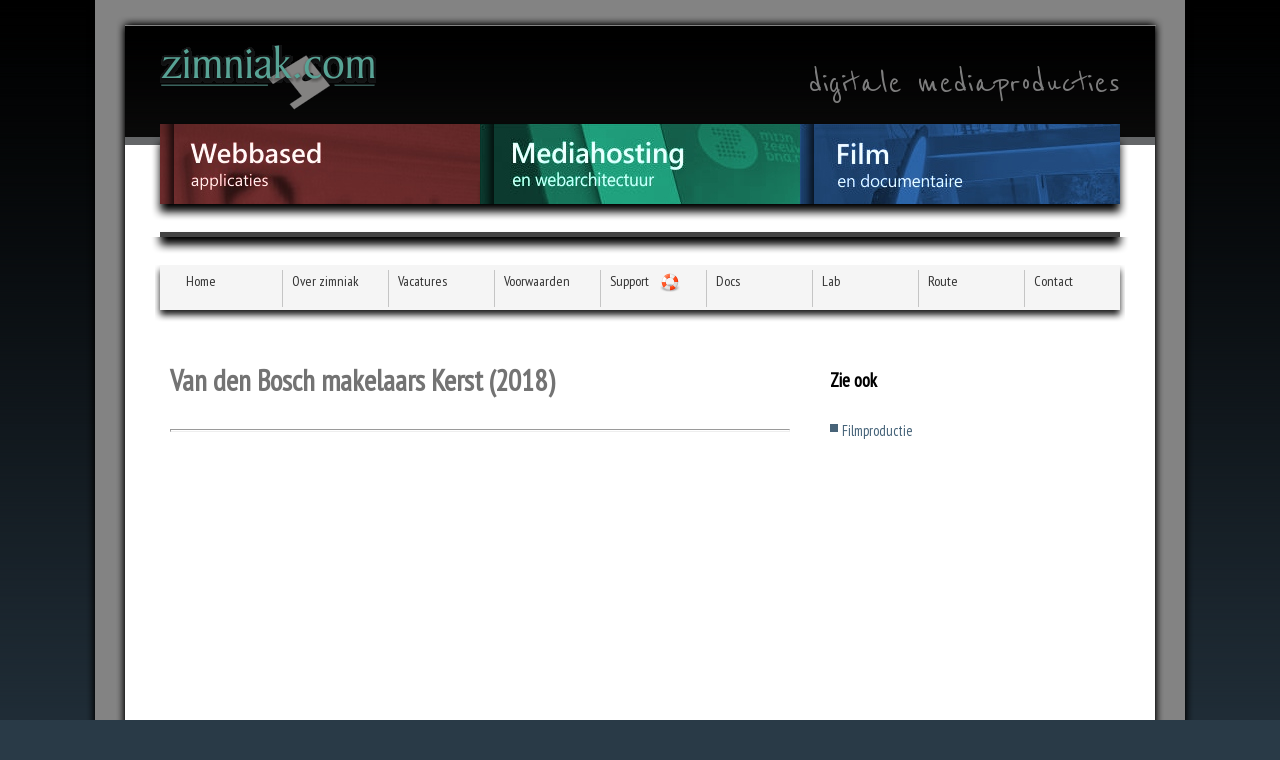

--- FILE ---
content_type: text/html
request_url: https://zimniak.com/vdb-kerst2018clip
body_size: 3599
content:
<!DOCTYPE html>
<html dir="ltr" lang="nl-NL">
<head>
<title>zimniak.com | digitale mediaproducties | Van den Bosch makelaars Kerst (2018)</title>
<meta http-equiv="Content-Language" content="nl">
<meta http-equiv="Content-Type" content="text/html; charset=iso-8859-1">
<meta http-equiv="Page-Enter" content="blendTrans(Duration=0.8)">
<meta name="DESCRIPTION" content=": ... #vdb-kerst2018clip">
<meta name="KEYWORDS" content="zimniak.com | digitale mediaproducties, ">
<meta name="RATING" content="General">
<meta name="ROBOTS" content="index,follow">
<meta name="REVISIT-AFTER" content="21 Days">
<meta name="AUTHOR" content="www.zimniak.com">
<meta name="OWNER" content="www.zimniak.com">
<meta name="PUBLISHER" content="www.zimniak.com">
<meta name="IDENTIFIER-URL" content="https://www.zimniak.com/">
<meta name="COVERAGE" content="worldwide">
<link rel='index' title='zimniak.com' href='https://www.zimniak.com' />
<base target="_self">
<script type="text/javascript" src="https://ajax.googleapis.com/ajax/libs/jquery/1.4/jquery.min.js"></script>
<script type="text/javascript" src="includes/js/fancybox/jquery.mousewheel-3.0.4.pack.js"></script>
<script type="text/javascript" src="includes/js/fancybox/jquery.fancybox-1.3.4.pack.js"></script>
<script src="includes/js/jquery.easing.1.3.js" type="text/javascript"></script>
<script src="includes/js/jquery.kwicks-1.5.1.js" type="text/javascript"></script>
<link rel="stylesheet" href="css/style.css" type="text/css" media="screen" />
<link rel="stylesheet" href="includes/js/fancybox/jquery.fancybox-1.3.4.css" type="text/css" media="screen" />
<style type="text/css">
<!--
#bg-None {background-color:#293A47;}
#inner4-Colour {background-color:#293A47;}
.kwickshadow {height: 350px;}
.kwicks li{width: 320px; height: 80px;;}
#s3slider {height:350px;}
a, a:visited {color:#446278;}
a:hover {color:#333333;}
.nav li a strong, #menu .nav li:first-child a strong, #menu ul.sub-menu li.current-menu-parent li.menu-item a {color:#333333;}
.nav li a strong:hover, #menu .nav .current-menu-item a strong, #menu .nav .current-menu-ancestor a strong, #menu .nav li.current-menu-ancestor, #menu .nav li:first-child a:hover strong, #menu .nav ul li a:hover, #menu ul.sub-menu li.current_page_item a, #menu ul.sub-menu li.current-menu-parent a, #menu .nav ul.sub-menu li.current-menu-parent li.current_page_item a {color:#3C5C75;}
-->
</style>
<script type="text/javascript">
$(document).ready(function() {
	/* This is basic - uses default settings */
	$("a#single_image").fancybox({
		'transitionIn'	:	'elastic',
		'transitionOut'	:	'elastic',
		'speedIn'		:	400,
		'speedOut'		:	800,
		'overlayShow'	:	true,
		'hideOnContentClick': true
        });
	/* Using custom settings */
	$("a.fancy").fancybox({
		'transitionIn'	:	'elastic',
		'transitionOut'	:	'elastic',
		'speedIn'		:	400,
		'speedOut'		:	800,
		'overlayShow'	:	true,
		'hideOnContentClick': true
	});
	/* Apply fancybox to multiple items */
	$("a.group").fancybox({
		'transitionIn'	:	'elastic',
		'transitionOut'	:	'elastic',
		'speedIn'		:	600,
		'speedOut'		:	200,
		'overlayShow'	:	false
	});
});
</script>

<SCRIPT type="text/javascript">
	<!--- Hide script from old browsers
	function OpenNewWindow(WindowPicture,WindowParameters)
	{
	NewWindow=window.open("","NewOne", WindowParameters);
	NewWindow.document.write ("<HTML><HEAD><TITLE>");
	NewWindow.document.write ("Van den Bosch makelaars Kerst (2018) - Close-up                         ");
	NewWindow.document.write ("</TITLE></HEAD>");
	NewWindow.document.write ("<BODY BGCOLOR='#ffffff'>");
	NewWindow.document.write ("<P ALIGN=CENTER>");
	NewWindow.document.write ("<B><FONT face='Arial' SIZE='2' COLOR='#000000'>");
	NewWindow.document.write ("CLOSE-UP </b><br><FONT face='Arial' SIZE='1' COLOR='#000000'>(Click to close..)");
	NewWindow.document.write ("</FONT></P>");
	NewWindow.document.write ("<P ALIGN=CENTER>");
	NewWindow.document.write ("<A HREF='JavaScript:this.close()'><IMG img border='0' SRC=");
	NewWindow.document.write (WindowPicture);
	NewWindow.document.write ("></A>");
	NewWindow.document.write ("</P>");
	NewWindow.document.write ("</BODY></HTML>");
	NewWindow.document.close();
	return false;
	}
	// end hiding from old browsers -->
	</SCRIPT>

	<script type="text/JavaScript">
<!--
function MM_preloadImages() { //v3.0
  var d=document; if(d.images){ if(!d.MM_p) d.MM_p=new Array();
    var i,j=d.MM_p.length,a=MM_preloadImages.arguments; for(i=0; i<a.length; i++)
    if (a[i].indexOf("#")!=0){ d.MM_p[j]=new Image; d.MM_p[j++].src=a[i];}}
}
//-->
</script>


<style type="text/css">
/*** maak de hoogte en breedte gelijk aan je afbeeldingen **/
#slideshow {
position:relative;
top:10px;
height:235px;
width:100%;
}
#slideshow .slide {
position:absolute;
top:0;
left:0;
z-index:8;
opacity:0.0;
}
#slideshow div.active {
z-index:10;
opacity:1.0;
}
#slideshow div.last-active {
z-index:9;
}
</style>

<script type="text/javascript">
function slideSwitch() {
var $active = $('#slideshow div.active');

if ( $active.length == 0 ) $active = $('#slideshow div:last');

var $next = $active.next().length ? $active.next()
: $('#slideshow div:first');

$active.addClass('last-active');

$next.css({opacity: 0.0})
.addClass('active')
.animate({opacity: 1.0}, 1000, function() {

$active.removeClass('active last-active');
});
}

$(function() {
setInterval( "slideSwitch()", 4000 );
});
</script>

</head>

<body id="bg-Default">
<!-- Go to www.addthis.com/dashboard to customize your tools -->
<script type="text/javascript" src="//s7.addthis.com/js/300/addthis_widget.js#pubid=ra-55437ade2dcdadc5" async="async"></script>
<div id="w1100">
  <div id="outer1"><!-- begin outer wrapper -->
    <div id="outer2">
      <div id="outer3" style="background-color:#838383;">
              <div id="inner1"><!-- begin inner wrapper -->
          <div id="inner2">
            <div id="inner3">
              <div id="inner4-Default">
                <div class="w960">
                  <div id="logowrapper">


											<span id="logo"><a href="/"><img src="images/websitelogo.png" alt="logo" /></a></span>
						<span id="caption"><h2 style="color: #7E7E7E;">digitale mediaproducties</h2></span>

				  </div>
				</div>


						<!-- begin showcase wrapper -->

		<script type="text/javascript">
			function my_kwicks(){
				$('.kwicks').kwicks({
					duration: 600,   /* this is a time setting in milliseconds */
					max: 700,  /* this is the max width of your image in each panel when expanded */
					spacing: 0  /* this is the spacing between image panels and recommend this be set to 0 */
				});
			}
			$(document).ready(function(){
				my_kwicks();
			});
		</script>

<div id="showcasewrap">
	<div id="showcasetop"></div>
		<div id="showcasemiddle">
			<div id="showcase">

				<div class="clearfix">
					<ul class="kwicks horizontal" >
												<li id="kwick_1" style="background:url('images/GLOBAL_WebbasedApplicaties.jpg') no-repeat 0 0;"><div class="kwickshadow"> </div><a href="/webbased-applicaties" title="Webbased applicaties"></a></li>
                  <li id="kwick_2" style="background:url('images/GLOBAL_Mediahosting.jpg') no-repeat 0 0;"><div class="kwickshadow"> </div><a href="/mediahosting" title="Mediahosting"></a></li>
																		<li id="kwick_3" style="background:url('images/GLOBAL_Film.jpg') no-repeat 0 0;"><div class="kwickshadow"> </div><a href="/filmproductie" title="Filmproductie"></a></li>
																							</ul>
				</div>

			</div>
		</div>
	<div id="showcasebottom"></div>
</div>

<div id="showcasewrap"><div id="showcasetop"></div><div id="showcasemiddle"><div id="showcase"><img src="https://www.zimniak.com/images/leeg.gif" alt="" /></div></div><div id="showcasebottom"></div></div>


				<div id="inner5">
<!-- menu group -->
<div id="menu"><ul class="nav">
<li class="current-menu-ancestor"><a href="/"><strong>Home</strong></a></li>
<li class="menu-item"><a href="/over-zimniak"><strong>Over zimniak</strong></a></li>
<li class="menu-item"><a href="/vacatures"><strong>Vacatures</strong></a></li>
<li class="menu-item"><a href="/voorwaarden"><strong>Voorwaarden</strong></a></li>
<li class="menu-item"><a href="/support"><strong><img src='images/support.png' border='0' hspace='5' height='20' align='right'>Support</strong></a></li>
<li class="menu-item"><a href="/docs"><strong>Docs</strong></a></li>
<li class="menu-item"><a href="/lab"><strong>Lab</strong></a></li>
<li class="menu-item"><a href="/route"><strong>Route</strong></a></li>
<li class="menu-item"><a href="/contact"><strong>Contact</strong></a></li>

</ul>                    </div>
    <!-- end menu group -->
    <!-- begin content -->
                <div class="w940">
                    <div class="columns clearfix">
<!-- begin content -->

<div class="w940">
	<div class="columns clearfix">
		<div id="main-r">



		<div id="post-91" class="post-91 post type-post status-publish format-standard hentry category-film-en-documentaire category-home">

			<div class="entry-content">

<div>
<p>
<h1 class="entry-title">Van den Bosch makelaars Kerst (2018)</h1><p><br><a name=TOP></a><hr><table border=0 cellpadding=0 cellspacing=0 width='100%'><tr><td valign=top width='100%'><iframe src="https://www.server4media.com/embeddedplayer/index.php?account=vandenboschmakelaars&file=VandenBoschmakelaars_Kerst2018DEF.mp4&width=600&height=337&image=&counter=no" width="600" height="337" scrolling="no" border="0"></iframe>
<p></td></tr></table><p>
</div>
							</div><!-- .entry-content -->


		</div><!-- #post-## -->
<div class="clearfix"></div>





<!-- Post navigation -->
</div>
			<div id="right">
			<!-- Go to www.addthis.com/dashboard to customize your tools -->
<div class="addthis_sharing_toolbox"></div>
	<p><a name=TOP></a>	<a name=TOP></a>	<a name=TOP></a><div class="widget"><h5>Zie ook</h5><br><table border=0 cellpadding=0 cellspacing=0 width='100%'><tr><td valign=top width='100%'><li><a href='filmproductie'>Filmproductie</a><img src='images/blank.gif' height='1' border='0'></div></td></tr></table></div>	<a name=TOP></a></div>	       					</div>
	</div>
</div>
					</div>
                  </div>
                </div><!-- end inner5 -->
              </div>
            </div>
          </div>
        </div>
<div id="footer" class="clearfix">
  <div class="w940">
  <div id="bottomwidgets" class="clearfix">
  <div class="w960">
  <div class="four"><h4>Contact</h4><p><div class="textwidget"><p><b>Kantoor/studio:</b><br />
Julianastraat 33 A<br>
5104 ER  Dongen<br /><br />
Telefoon (0162) 47 03 14<br />
<br />
</div>
		</div><div class="four">
                <div class="textwidget"><p><b>E-mail algemeen</b><br />
<a target="_blank" href="mailto:info@zimniak.com"><font style="color:#737373; text-decoration:none;">info@zimniak.com</font></a><br />
<b>E-mail studio</b><br />
<a target="_blank" href="mailto:studio@zimniak.com"><font style="color:#737373; text-decoration:none;">studio@zimniak.com</font></a>
<p>
<b>File Transfer</b><br />
<a href="https://zimniak.wetransfer.com" target="_blank"><font style="color:#737373; text-decoration:none;">zimniak.wetransfer.com</font></a>
</div>
		</div><div class="four"><h4>Social Media</h4><div class="textwidget"><p><br><a target="_blank" href="https://twitter.com/zimniakcom"><font style="color:#737373; text-decoration:none;">Twitter</a><br />
<a target="_blank" href="https://nl.linkedin.com/in/zimniak"><font style="color:#737373; text-decoration:none;">LinkedIN</a><br />
<a target="_blank" href="https://nl-nl.facebook.com/people/Hans-Zimniak/100003749647032"><font style="color:#737373; text-decoration:none;">Facebook</a><p>

<a href="https://wa.me/31653264262" target="_blank"><img title="Stuur ons een bericht via WhatsApp" src="image/whatsapp.png" width="20" border="0"></a>

                </div>
                </div>
	<div class="four"><h4>Colofon</h4><div class="textwidget">
<p><br><a href="/colofon"><font style="color:#737373; text-decoration:none;">Colofon & disclaimer</a><br>
<br>
BUMA/Stemra 2206950<br>
HR Tilburg 18057954<br />
BTW-id NL001677150B87<br /></p>

		</div>
                 <div  class="clearfix"></div></div>
</div></div> </div>
      </div>
    </div>
  </div>
  <div id="outer-bl">
    <div id="outer-br">
      <div id="outer-middle"></div>
    </div>
  </div>
</div>
<div id="copyright"><p>Copyright © 2000-2026 zimniak.com | digitale mediaproducties  -  Powered by <a href="/cmsx2">CMS X2</a>. Website v5.1</div>
<p><br>
</body>
</html>


--- FILE ---
content_type: text/css
request_url: https://zimniak.com/css/style.css
body_size: 5925
content:
/* @import url(http://fonts.googleapis.com/css?family=Cuprum&subset=latin); */
@import url(https://fonts.googleapis.com/css?family=Reenie+Beanie&subset=latin);
/* @import url(http://fonts.googleapis.com/css?family=Josefin+Sans); */
@import url(https://fonts.googleapis.com/css?family=PT+Sans+Narrow);

html, body, div, span, applet, object, iframe, h1, h2, h3, h4, h5, h6, p, blockquote, pre, a, abbr, acronym, address, big, cite, code, del, dfn, em, font, img, ins, kbd, q, s, samp, small, strike, strong, sub, sup, tt, var, b, u, i, center, dl, dt, dd, ol, ul, li, fieldset, form, label, legend, table, caption, tbody, tfoot, thead, tr, th, td {
  margin:0;  padding:0;  border:0;  outline:0;  font-size:100%;  background:transparent;}
  
/* list reset */
li {list-style:none;}
hr {color: #E8E8E8; height: 1px;}
/* Clearing */
.clearfix:after {content: "."; display: block; height:0; clear: both; visibility: hidden;}
.clearfix {display: inline-block;}
/* Hides from IE-mac \*/
* html .clearfix {height:1%;}
.clearfix {display: block; clear: both;}
/* tables */
table {border-collapse:collapse; border-spacing:0;}
td {vertical-align:top;}

/* customize your page background */
body {color:#737373; font:normal 0.9em 'PT Sans Narrow', Arial, Helvetica, sans-serif;}
#bg-Default {background:#293A47 url('/images/bg-default.png') repeat-x center top;}
#bg-Amber {background:#A16C30 url('/images/bg-amber.png') repeat-x center top;}
#bg-Brown {background:#332719 url('/images/bg-brown.png') repeat-x center top;}
#bg-Wine {background:#522727 url('/images/bg-wine.png') repeat-x center top;}
#bg-Grape {background:#4E4459 url('/images/bg-grape.png') repeat-x center top;}
#bg-Marine {background:#5B8B8C url('/images/bg-marine.png') repeat-x center top;}
#bg-Rust {background:#6E3A2A url('/images/bg-rust.png') repeat-x center top;}
#bg-Grey {background:#4D575C url('/images/bg-grey.png') repeat-x center top;}
#bg-Olive {background:#3E4A26 url('/images/bg-olive.png') repeat-x center top;}
#bg-Taupe {background:#61584B url('/images/bg-taupe.png') repeat-x center top;}
#bg-Custom {} /* add your own background styling */
#bg-None {}

/* primary wrappers */
#w1100 {
	width:1110px;
	margin:auto;
}
.w960 {
	width:960px;
	margin:auto;
}
.w940 {
	width:940px;
	margin:auto; 
	line-height:1.6em; /* line height for text content */
}
#outer1 {
	background:transparent url('/images/outer-left.png') repeat-y left top scroll;
	padding-left:10px;
}
#outer2 {
	background:transparent url('/images/outer-right.png') repeat-y right top scroll;
	padding-right:10px;
}
#outer3 {
	background-color:#838383;
	padding-top:15px;
}
#footer {
	background:#000;
	padding:15px 0 5px;
	font:normal .8em 'PT Sans Narrow', Arial, Helvetica, sans-serif;
}
#copyright {
	color:#777;
	margin:0 auto 15px;
	text-align:center;
	font:normal .8em 'PT Sans Narrow', Arial, Helvetica, sans-serif;
	}
	
#bottom div.four {
	width: 288px; margin-left: 38px;
        }
	
#outer-bl {
	background:transparent url('/images/outer-bl.png') no-repeat left bottom;
	padding-left:20px;
}
#outer-br {
	background:transparent url('/images/outer-br.png') no-repeat right bottom;
	padding-right:20px;
}
#outer-middle {
	background:transparent url('/images/outer-middle.png') repeat-x center bottom;
	height:20px;
}
#inner1 {
	background:transparent url('/images/inner-top.png') no-repeat center top;
	padding-top:20px;
	margin-bottom:15px;
}
#inner2 {
	background:transparent url('/images/inner-bottom.png') no-repeat center bottom;
	padding-bottom:20px;
}
#inner3 {
	background:transparent url('/images/inner-middle.png') repeat-y center scroll;
	padding:0 10px;
}
#inner4-Default {/* header background behind title and showcase */
	background: url('/images/hdefault.png') repeat-x center top #303030;
}
#inner4-Default, 
#inner4-Amber,
#inner4-Brown,
#inner4-Wine,
#inner4-Grape,
#inner4-Marine,
#inner4-Rust,
#inner4-Grey,
#inner4-Olive,
#inner4-Taupe,
#inner4-Custom,
#inner4-Colour {
	min-height:450px;
	width:1030px;
	margin:auto;}

#inner4-Default {background:#303030 url('/images/hdefault.png') repeat-x center top;}
#inner4-Amber {background:#A16C30 url('/images/hamber.png') repeat-x center top;}
#inner4-Brown {background:#332719 url('/images/hbrown.png') repeat-x center top;}
#inner4-Wine {background:#522727 url('/images/hwine.png') repeat-x center top;}
#inner4-Grape {background:#4E4459 url('/images/hgrape.png') repeat-x center top;}
#inner4-Marine {background:#5B8B8C url('/images/hmarine.png') repeat-x center top;}
#inner4-Rust {background:#6E3A2A url('/images/hrust.png') repeat-x center top;}
#inner4-Grey {background:#4D575C url('/images/hgrey.png') repeat-x center top;}
#inner4-Olive {background:#3E4A26 url('/images/holive.png') repeat-x center top;}
#inner4-Taupe {background:#61584B url('/images/htaupe.png') repeat-x center top;}
#inner4-Custom {} /* add your own background styling */
#inner4-Colour {}

#inner5 {/* the content area */
	background:#fff;
	padding-top:10px;
	}
	
#logowrapper {
	max-height:110px;
	overflow:hidden;
}
#dlogo {/* default logo */
	width:410px;
	float:left;
	padding:21px 0 13px 80px;
	background:url('/images/default-logo.png') no-repeat 0 40px;
}
#dlogo h1 {
	
	font:normal 3.25em 'PT Sans Narrow', Arial, Helvetica, sans-serif;
	display:inline;
}
#logo { /* Add your own logo styling here */
	width:480px;
	padding-top:10px;
	float:left;
}
#caption { width:480px; float:right;} /* blog description */
#caption h2 {
	color:#7E7E7E;
	font:normal 2.75em 'Reenie Beanie', arial, serif;
	width:auto;
	display:inline;
	float:right;
	margin-top:28px;
}
#showcasewrap {
	margin:0 auto;
	background:url('/images/showcasebottom.png') repeat-x center bottom;
}
#showcasetop {
	background:transparent url('/images/showcase-top.png') no-repeat center top;
	height:10px;
}
#showcasebottom {
	background:transparent url('/images/showcase-bottom.png') no-repeat center bottom;
	height:18px;
}
#showcasemiddle {
	background:transparent url('/images/showcase-sides.png') no-repeat center top;
	padding:0 10px;
}
#showcase {
	padding:0;
	/*height:400px;*/
	width:960px;
	background-color:#444;
	margin:auto;
}
#showcase img {display:block;}

#breadcrumbs {
	padding:10px 0;
	font:normal .8em Verdana, Geneva, sans-serif; 
	font-style:oblique;
	color:#949494;
	}

/* content columns */
.columns {padding:15px 0 25px 0;}
#main, #main-l, #main-ir, #main-r, #left, #inset, #right {float:left;}
#main-l, #inset, #right {margin-left:40px;}
#main {width:940px;}
#main-l {width:720px;}
#main-ir {width:400px;}
#main-r {width:620px;}
#left, #inset {width:180px;}
#right {width:280px;}

/* shortcode and widget columns */
.cwrapper {clear:both; width:100%; margin-bottom:25px;}
.one, .two, .three, .four {margin-left:40px; float:left; }
.one {width:940px;}
.two {width:460px;}
.three {width:288px; margin-left:38px;}
.four {width:205px;}
.one:first-child, .two:first-child, .three:first-child, .four:first-child {margin-left:0;}

/* Menu Styling */
#menu {
	padding:0 5px;
	height:60px;
	width:960px;
	margin:0 auto;
	background:transparent url('/images/menubg.png') no-repeat center top;
}
#menu li {
	background-image:none;
}
#menu .nav{
	padding:5px 0 0;
	height:43px;
	margin:0;
	list-style-type:none;
	list-style-position:outside;
	position:relative;
}
.nav, .nav ul{
	margin:0;
	padding:0;
	list-style-type:none;
	list-style-position:outside;
	position:relative;
	line-height:48px; 
	z-index:5;
}
#menu .nav a{
	display:block;
	float:left;
	line-height:18px;
	outline:medium none;
	padding:2px 10px;
	text-decoration:none;
	width:70px;
	min-height: 39px;
}
#menu .nav li a {background:transparent url('/images/menuspacer.png') no-repeat 0 0;	}
#menu .nav li:first-child a {background-image:none;}

/* main menu styling with menu descriptions */
.nav li a strong {
	display:block;
	font-size:14px;
	font-weight:normal;
	color:#333;
}
.nav li a span {
	display:block;
	font-size:10px;
	line-height:14px;
	color:#878787;
}
#menu .nav li{
	float:left;
	position:relative;
	z-index:20;
}
/* sub menu styling */
#menu .nav ul {
	display:none;
	left:0;
	position:absolute;
	
}
#menu ul ul {top:43px;}
#menu ul ul ul {top:0px;}
#menu ul.sub-menu {
	width:195px;
	background-color:#f6f6f6;
	background:transparent url('/images/submenubg.png') no-repeat center bottom;
	padding-bottom:20px;
	z-index:30;
	margin-left:-15px;
}
#menu ul.sub-menu ul {margin-left:-10px; z-index:40;}
#menu ul.sub-menu li {margin-left:-14px;}
#menu ul.sub-menu li a, #menu ul.sub-menu ul li a {margin-left:1px;} /* adjustment to not overlap shadow */
#menu .nav li ul a{
	width:169px;
	height:auto;
	float:left;
	text-align:left;
	line-height:22px;
	padding:4px 10px;
	font-size: 12px;
	min-height: 22px;
}
#menu .nav li ul ul {left:170px;}
#menu .nav li:hover ul ul, #menu .nav li:hover ul ul ul,#menu  .nav li:hover ul ul ul ul{display:none;}
#menu .nav li:hover ul, #menu .nav li li:hover ul, #menu .nav li li li:hover ul, #menu .nav li li li li:hover ul{display:block;}

/* main menu colours */
#menu .nav ul li a {color:#333; background-image:none;}
#menu .nav ul li a:hover {color:#fff; background: #EDEDED;}
.nav li a strong:hover {color:#3C5C75;}
#menu .nav .current-menu-item a strong, #menu .nav .current-menu-ancestor a strong, #menu .nav li.current-menu-ancestor {color:#3C5C75; font-weight: bold;}
#menu .nav li:first-child a strong {color:#333; font-weight:normal;}
#menu .nav li:first-child a:hover strong {color:#3C5C75;}

/* submenu active colours */	
#menu ul.sub-menu li a {font-weight:normal;}
#menu ul.sub-menu li.current_page_item {background-image:none;}
#menu ul.sub-menu li.current_page_item a, #menu ul.sub-menu li.current-menu-parent a {background-color:#EDEDED; color:#fff;}
#menu ul.sub-menu li.current-menu-parent li.menu-item a {color:#333;}
#menu .nav ul.sub-menu li.current-menu-parent li.current_page_item a {background-color:#EDEDED; color:#fff;}
#menu .nav ul.sub-menu a:hover {background-color:#F6F6F6!important; }
/* end wp menu styling */

/* Links */
a {outline:none;}
a, a:visited {color:#446278; text-decoration:none;}
a:hover {color:#333;}
.button a {color:#fff;}
.button:hover a {color:#8A8A8A;}

h1 a, h1 a:visited {color:#333;}
h1 a:hover {color:#446278;}

/* Typography */
p {margin-bottom:14px;}
h1, h2, h3, h4, h5, h6 {font:normal 'PT Sans Narrow', Arial, Helvetica, sans-serif;}
#columns h1, h2, h3, h4, h5, h6 {color:#000;}
h1 {font-size:2.0em;}
h2 {font-size:1.8em;}
h3 {font-size:1.8em;}
h4 {font-size:1.5em;}
h5 {font-size:1.3em;}
h6 {font-size:1.1em;}
#footer h4 {color:#fff;}

.dropcap {
	display:inline;
	padding:5px;
	width:30px;
	float:left;
	margin:5px 10px 0 0;
	font:normal 3.5em/.9em 'Arial narrow', Helvetica, sans-serif;
	text-align:center; 
	background:#686868;
	color:#fff;
}
blockquote, .quote {
	font:normal 14px "Trebuchet MS", Arial, Helvetica, sans-serif;
	font-style:italic;
	width:80%;
	color:#6C7175;
}
blockquote {
	background: url('/images/quotes.png') no-repeat 0 4px;
	padding:0 0 0 40px;
	margin:10px auto;
}
.quote {
	display:block;
	padding:0 0 0 12px;
	margin:10px auto;
	border-left:15px solid #C0C0C0;
}
code, pre {
	display: block;
	white-space: pre;
	margin:16px auto;
	background:url("/images/pre-code.png") repeat scroll 0 0 #F4F4F4;
	padding:20px 10px;
	font:normal 12px "Consolas","Bitstream Vera Sans Mono","Courier New",Courier,monospace;
	line-height:20px;
	color:#555;
}
sup, sub {
	font-size:.75em;
	color:#000;
}

/* list styles */
#main ul, #main-l ul, #main-ir ul, #main-r ul {margin:12px;}
#left ul, #inset ul, #right ul {margin:0px 0;}
#left li, #inset li, #right li {border-top: 1px solid #E8E8E8; padding:4px 0 4px 12px;}
#left li:first-child, #inset li:first-child, #right li:first-child {border:none;}
#left li, #inset li, #right li {background-position: 0 9px;}
#left ul.list4 li, #inset ul.list4 li, #right ul.list4 li, 
#left ul.list5 li, #inset ul.list5 li, #right ul.list5 li,
#left ul.listarrow li, #inset ul.listarrow li, #right ul.listarrow li {background-position: 0 5px;}
li {background:transparent url('/images/list1.png') no-repeat 0 6px;	padding-left:16px;}
ul.list2 li {background: url('/images/list2.png') no-repeat 0 6px;}
ul.list3 li {background: url('/images/list3.png') no-repeat 0 6px;}
ul.list4 li {background: url('/images/list4.png') no-repeat 0 4px;}
ul.list5 li {background: url('/images/list5.png') no-repeat 0 4px;}
ul.listarrow li {background: url('/images/arrow.png') no-repeat 0 4px;}

#footer ul {margin: 18px 0 5px;}

/* post articles */
.entry-meta {
	padding-top:7px;
	border-top:1px solid #C7C7C7;
	font-size:11px;
	margin:3px auto 9px;
}
.entry-utility {
	margin:25px auto 15px;
	background-color:#ECECED;
	padding:1px 4px;
	font-size:11px;
	border-top:1px solid #D8D8DA;
	border-bottom:1px solid #D8D8DA;
}
.post {}
.article_separator {
	display:block;
	height:35px;
	width:100%;
	}
.comments-link {
	display:block;
	margin-top:3px;
	height:11px;
	width:auto;
	float:right;
	font:normal 9px Verdana, Geneva, sans-serif;
}
.back {clear:both;}
.more-link, .more-link:visited {
	display:block;
	width:90%;
	text-align: right;
        margin-top: -10px;
	font:normal 12px Tahoma, Geneva, sans-serif;
	clear:both;
	float:right;
}
.more-link:hover {
	color:#555;
}

/* images */
.alignleft, .aligncenter, .alignright, .wp-post-image {border:1px solid #000;}
.alignleft, .wp-post-image {float:left;	margin:6px 25px 0 0;}
.alignright {float:right; margin:6px 0 0 25px;}
.aligncenter {margin:6px auto 20px;	}
p.wp-caption-text {
	text-align:center;
	margin:0 auto;
	padding:0 10px 0 0;
	font-size:11px;
	line-height:16px;
	color:#7D7D7D;
}
/* margins for image captions because WordPress automatically adds 10px width - annoying */
div.alignleft {margin:6px 15px 0 0; float:left;}
div.aligncenter {margin:6px auto 20px; overflow:hidden;}
div.alignright {margin:6px 0 0 15px; float:right;}

/* Author */
#author-avatar {float:left; margin:5px 15px 0 0; padding:4px;}
#author-description {margin-bottom:25px;}

/* Widget Styling */
.widget {
	padding-bottom:5px;
	/*border-bottom:1px solid #C7C7C7;*/
	}

/* Comments */
#comments ol {margin:0; padding:0;}
.commentlist {list-style: none;	margin: 0;}
.commentgroup {background:#fff; margin-bottom:10px; padding:5px 0;}
.comment-body {font-size:1em; padding:4px 0;}
.cmeta {background-color:#ECECED; padding:3px 10px 3px 3px; vertical-align:middle; border-top:1px solid #D8D8DA; border-bottom:1px solid #D8D8DA;}
.cname {font:normal 1.3em/1.5em Arial, Helvetica, sans-serif;}
.cdate {font-size:.9em; line-height:.8em;}
.cmoderation {background:#734848; color:#fff; font-style:oblique; padding:2px 5px;}
img.avatar {padding:2px; border:1px solid #8F8F8F; background:#C9C9C9; float:left; margin:0 10px 0 0;}
ul.children {margin-left:0; padding-left:20px;}


/* Standard Form styles - please note these may conflict with any plugins that have their own styles */
input[type=submit] {
	vertical-align: middle;
	line-height:1em;
	padding:3px 13px;
	background:url('/images/buttonbg.png') repeat-x center top;
	border:1px solid #cfcfcf;
	color:#888;
	}
input[type=submit]:hover {
	color:#333; cursor:pointer;
	}
input[type=text], textarea {
	border: 1px solid #cfcfcf;
	background: url("/images/input_bg.png") no-repeat scroll 0 0 transparent;
	padding:5px;
	line-height:1em;
	height:1.1em;
	vertical-align: middle;
}
.back {/* return to previous page - more styles below in comments */
	margin:20px 0 0;
	}

/* search */
#searchform {margin-bottom:30px;}
.screenReader, .screen-reader-text {left: -9999px; position: absolute; top: -9999px; }
input, textarea {
	font:normal 12px Arial, Helvetica, sans-serif;
	color:#555;
}
#searchform #s {
	width:185px;
}
#searchsubmit {
	margin-left:2px;
}


/* form elements - comments */
#commentform input[type=text] {
	width:180px;
	display:block;
}
#commentform input[type=submit] {
	display:block;
}
#commentform textarea {
	width:99%;
	height:120px;
	
}
#commentform label {
	width:auto;
}
#commentform p {
	margin:0 0 4px; 
	padding:0; 
	clear:both;
}
#commentform p.form-submit {
	display:block; 
	clear:both; 
	height:50px;
}
.required {
	color:#555;
	font-weight: bold;
}
.comment-notes {
	font-size:11px;
	color:#98989F;
	font-style:oblique;
}
.comment-reply-link, .back {
	background:url('/images/buttonbg.png') repeat-x center bottom;
	display:block;
	padding:0 13px;
	height:20px;
	width:auto;
	float:left;
	text-align:center;
	font-size:.9em;
	vertical-align:middle;
	border:1px solid #cfcfcf;
	color:#888;
	}
	

/* Calendar Widget */
#wp-calendar {width:100%;}
#wp-calendar caption {font-weight: bold; color: #222; text-align: left; font-size:14px; padding-bottom: 4px;}
#wp-calendar thead {font-size:11px;}
#wp-calendar thead th {}
#wp-calendar tbody {color: #aaa;}
#wp-calendar tbody td {padding: 3px 0 2px; background: #f5f5f5; border:1px solid #fff; text-align: center;}
#wp-calendar tbody .pad {background: none;}
#wp-calendar tfoot #next {text-align: right;}	
	
	
	
.kwicks {
	/* recommended styles for kwicks ul container */
	list-style: none;
	position: relative;
	margin: 0;
	padding: 0;
}
.kwickshadow {
z-index: 10;
background: url(/images/kwicksshadow.png) repeat-y;
position: absolute;
left: 0px; /* make this right if you do not want the beveled style on images */
height: 420px;
width: 14px;
}
.kwicks li{
	/* these are required, but the values are up to you (must be pixel) */
	width: 240px;
	height: 420px;

	/*do not change these */
	display: block;
	overflow: hidden;
	padding: 0;  /* if you need padding, do so with an inner div (or implement your own box-model hack) */
}
.kwicks.horizontal li {
	/* This is optional and will be disregarded by the script.  However, it should be provided for non-JS enabled browsers. */
	margin-right: 0; /*Set to same as spacing option. */	
	float: left;
}
.kwicks.vertical  li{
	/* This is optional and will be disregarded by the script.  However, it should be provided for non-JS enabled browsers. */
	margin-bottom: 0; /*Set to same as spacing option. */	
}

#kwick_1 { 
	background:url(/images/image1.jpg) no-repeat 0 0;
}
#kwick_2 {
	background:url(/images/image2.jpg) no-repeat 0 0;
}
#kwick_3 {
	background:url(/images/image3.jpg) no-repeat 0 0;
}
#kwick_4 { 
	background:url(/images/image4.jpg) no-repeat 0 0;
}
.kwicks.horizontal #kwick_4 {
	margin-right: none; /* cancel margin on last kiwck (if you set a margin above) */
}
.kwicks.vertical #kwick_4 {
	margin-bottom: none; /* cancel margin on last kiwck (if you set a margin above) */
}
.kwicks a {
	display:block; 
	width:700px; 
	height:420px;
	}
	
	
	
	
	
	
	
	
	
	
	
	
#s3slider ul li {background:none; margin:0; padding:0;}
.smore {
	color:#fff; 
	font:bold .9em Arial, Helvetica, sans-serif; 
	font-style:italic; 
	text-transform:uppercase; 
	padding:0 5px;
	}	
#s3slider {
   width: 960px; /* important to be same as image width */
   height: 300px; /* important to be same as image height */
   position: relative; /* important */
   overflow: hidden; /* important */
}

#s3sliderContent {
   width: 960px; /* important to be same as image width or wider */
   position: absolute; /* important */
   top: 0; /* important */
   margin-left: 0; /* important */
}

.s3sliderImage {
   float: left; /* important */
   position: relative; /* important */
   display: none; /* important */
}

.s3sliderImage span {
   position: absolute; /* important */
   left: 0;
   font: 12px/18px Arial, Helvetica, sans-serif;
   padding: 10px 13px;
   width: 934px;
   background-color: #000;
   filter: alpha(opacity=70); /* here you can set the opacity of box with text */
   -moz-opacity: 0.7; /* here you can set the opacity of box with text */
   -khtml-opacity: 0.7; /* here you can set the opacity of box with text */
   opacity: 0.7; /* here you can set the opacity of box with text */
   color: #fff;
   display: none; /* important */
   bottom: 0;

   /*
       if you put
       top: 0; -> the box with text will be shown at the top of the image
       if you put
       bottom: 0; -> the box with text will be shown at the bottom of the image
   */
}

.clear {
   clear: both;
} 

/*
	SLIDER
*/
.slider-wrap								{ width: 419px; position: absolute; top: 87px; left: 40px; }
.stripViewer .panelContainer
.panel ul									{ text-align: left; margin: 0 15px 0 30px; }
.stripViewer								{ position: relative; overflow: hidden; width: 419px; height: 285px; }
.stripViewer .panelContainer				{ position: relative; left: 0; top: 0; }
.stripViewer .panelContainer .panel			{ float: left; height: 100%; position: relative; width: 419px; }
.stripNavL, .stripNavR, .stripNav			{ display: none; }
.nav-thumb 									{ border: 1px solid black; margin-right: 5px; }
#movers-row									{ margin: -43px 0 0 62px; }
#movers-row div								{ width: 20%; float: left; }
#movers-row div a.cross-link 				{ float: right; }
.photo-meta-data							{ background: url(images/transpBlack.png); padding: 10px; height: 30px;
											  margin-top: -50px; position: relative; z-index: 9999; color: white; }
.photo-meta-data span 						{ font-size: 13px; }
.cross-link									{ display: block; width: 62px; margin-top: -14px;
											  position: relative; padding-top: 15px; z-index: 9999; }
.active-thumb 								{ background: transparent url(images/icon-uparrowsmallwhite.png) top center no-repeat; }

.postit {
  line-height: 1.5;
  text-align:center;
  width: 275px;
  margin-top: 10px;
  margin-bottom: 10px;
  min-height:350px;
  max-height:400px;
  padding-top:1px;
  position:relative;
  border:1px solid #E8E8E8;
  border-top:40px solid #fdfd86;
  font-family:'Courier';
  font-size:14px;
  border-bottom-right-radius: 60px 5px;
  display:inline-block;
   background: #ffff88; /* Old browsers */
background: -moz-linear-gradient(-45deg, #ffff88 81%, #ffff88 82%, #ffff88 82%, #ffffc6 100%); /* FF3.6+ */
background: -webkit-gradient(linear, left top, right bottom, color-stop(81%,#ffff88), color-stop(82%,#ffff88), color-stop(82%,#ffff88), color-stop(100%,#ffffc6)); /* Chrome,Safari4+ */
background: -webkit-linear-gradient(-45deg, #ffff88 81%,#ffff88 82%,#ffff88 82%,#ffffc6 100%); /* Chrome10+,Safari5.1+ */
background: -o-linear-gradient(-45deg, #ffff88 81%,#ffff88 82%,#ffff88 82%,#ffffc6 100%); /* Opera 11.10+ */
background: -ms-linear-gradient(-45deg, #ffff88 81%,#ffff88 82%,#ffff88 82%,#ffffc6 100%); /* IE10+ */
background: linear-gradient(135deg, #ffff88 81%,#ffff88 82%,#ffff88 82%,#ffffc6 100%); /* W3C */
filter: progid:DXImageTransform.Microsoft.gradient( startColorstr='#ffff88', endColorstr='#ffffc6',GradientType=1 ); /* IE6-9 fallback on horizontal gradient */
}

.postit:after {
   content: "";
  position:absolute;
  z-index:-1;
  right:-0px; bottom:20px;
  width:200px;
  height: 25px;
  background: rgba(0, 0, 0, 0.2);
  box-shadow:2px 15px 5px rgba(0, 0, 0, 0.40);
-moz-transform: matrix(-1, -0.1, 0, 1, 0, 0);
 -webkit-transform: matrix(-1, -0.1, 0, 1, 0, 0);
      -o-transform: matrix(-1, -0.1, 0, 1, 0, 0);
     -ms-transform: matrix(-1, -0.1, 0, 1, 0, 0);
         transform: matrix(-1, -0.1, 0, 1, 0, 0);
}

